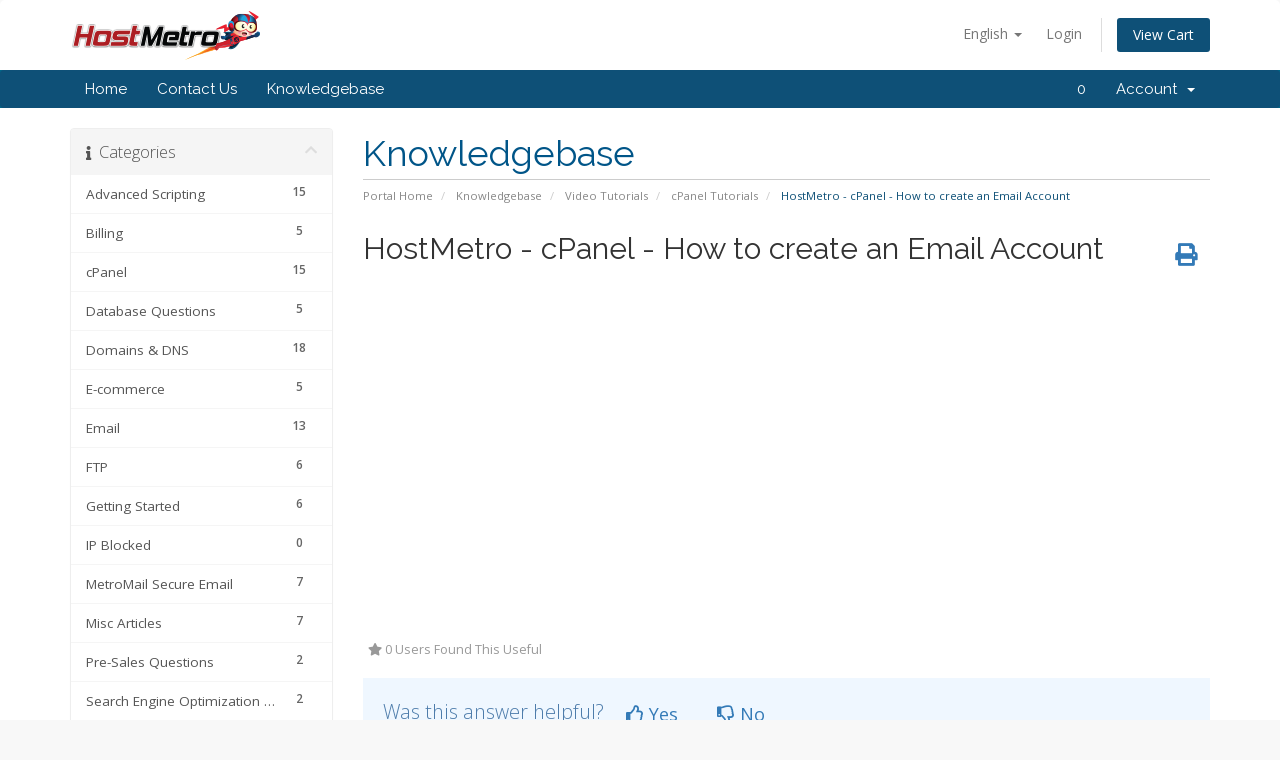

--- FILE ---
content_type: text/html; charset=utf-8
request_url: https://secure.hostmetro.com/billing/index.php?rp=/knowledgebase/180/HostMetro---cPanel---How-to-create-an-Email-Account.html
body_size: 43705
content:
<!DOCTYPE html>
<html lang="en">
<head>
    <meta charset="utf-8" />
    <meta http-equiv="X-UA-Compatible" content="IE=edge">
    <meta name="viewport" content="width=device-width, initial-scale=1">
    <title>HostMetro - cPanel - How to create an Email Account - Knowledgebase - HostMetro</title>

    <!-- Styling -->
<link href="//fonts.googleapis.com/css?family=Open+Sans:300,400,600|Raleway:400,700" rel="stylesheet">
<link href="/billing/templates/six/css/all.min.css?v=8b219a" rel="stylesheet">
<link href="/billing/assets/css/fontawesome-all.min.css" rel="stylesheet">
<link href="/billing/templates/six/css/custom.css" rel="stylesheet">

<!-- HTML5 Shim and Respond.js IE8 support of HTML5 elements and media queries -->
<!-- WARNING: Respond.js doesn't work if you view the page via file:// -->
<!--[if lt IE 9]>
  <script src="https://oss.maxcdn.com/libs/html5shiv/3.7.0/html5shiv.js"></script>
  <script src="https://oss.maxcdn.com/libs/respond.js/1.4.2/respond.min.js"></script>
<![endif]-->

<script type="text/javascript">
    var csrfToken = '58640e9b75d0b7dce74bdd089615188a1b610449',
        markdownGuide = 'Markdown Guide',
        locale = 'en',
        saved = 'saved',
        saving = 'autosaving',
        whmcsBaseUrl = "/billing",
        requiredText = 'Required',
        recaptchaSiteKey = "";
</script>
<script src="/billing/templates/six/js/scripts.min.js?v=8b219a"></script>


    
<!-- Google Analytics -->
<script>
(function(i,s,o,g,r,a,m){i['GoogleAnalyticsObject']=r;i[r]=i[r]||function(){
(i[r].q=i[r].q||[]).push(arguments)},i[r].l=1*new Date();a=s.createElement(o),
    m=s.getElementsByTagName(o)[0];a.async=1;a.src=g;m.parentNode.insertBefore(a,m)
    })(window,document,'script','//www.google-analytics.com/analytics.js','ga');

ga('create', 'UA-121423853-1', { cookieDomain: 'hostmetro.com' });
ga('send', 'pageview');

</script>
<!-- End Google Analytics -->



</head>
<body data-phone-cc-input="1">



<section id="header">
    <div class="container">
        <ul class="top-nav">
                            <li>
                    <a href="#" class="choose-language" data-toggle="popover" id="languageChooser">
                        English
                        <b class="caret"></b>
                    </a>
                    <div id="languageChooserContent" class="hidden">
                        <ul>
                                                            <li>
                                    <a href="/billing/index.php?rp=%2Fknowledgebase%2F180%2FHostMetro---cPanel---How-to-create-an-Email-Account.html&amp;language=arabic">العربية</a>
                                </li>
                                                            <li>
                                    <a href="/billing/index.php?rp=%2Fknowledgebase%2F180%2FHostMetro---cPanel---How-to-create-an-Email-Account.html&amp;language=azerbaijani">Azerbaijani</a>
                                </li>
                                                            <li>
                                    <a href="/billing/index.php?rp=%2Fknowledgebase%2F180%2FHostMetro---cPanel---How-to-create-an-Email-Account.html&amp;language=catalan">Català</a>
                                </li>
                                                            <li>
                                    <a href="/billing/index.php?rp=%2Fknowledgebase%2F180%2FHostMetro---cPanel---How-to-create-an-Email-Account.html&amp;language=chinese">中文</a>
                                </li>
                                                            <li>
                                    <a href="/billing/index.php?rp=%2Fknowledgebase%2F180%2FHostMetro---cPanel---How-to-create-an-Email-Account.html&amp;language=croatian">Hrvatski</a>
                                </li>
                                                            <li>
                                    <a href="/billing/index.php?rp=%2Fknowledgebase%2F180%2FHostMetro---cPanel---How-to-create-an-Email-Account.html&amp;language=czech">Čeština</a>
                                </li>
                                                            <li>
                                    <a href="/billing/index.php?rp=%2Fknowledgebase%2F180%2FHostMetro---cPanel---How-to-create-an-Email-Account.html&amp;language=danish">Dansk</a>
                                </li>
                                                            <li>
                                    <a href="/billing/index.php?rp=%2Fknowledgebase%2F180%2FHostMetro---cPanel---How-to-create-an-Email-Account.html&amp;language=dutch">Nederlands</a>
                                </li>
                                                            <li>
                                    <a href="/billing/index.php?rp=%2Fknowledgebase%2F180%2FHostMetro---cPanel---How-to-create-an-Email-Account.html&amp;language=english">English</a>
                                </li>
                                                            <li>
                                    <a href="/billing/index.php?rp=%2Fknowledgebase%2F180%2FHostMetro---cPanel---How-to-create-an-Email-Account.html&amp;language=estonian">Estonian</a>
                                </li>
                                                            <li>
                                    <a href="/billing/index.php?rp=%2Fknowledgebase%2F180%2FHostMetro---cPanel---How-to-create-an-Email-Account.html&amp;language=farsi">Persian</a>
                                </li>
                                                            <li>
                                    <a href="/billing/index.php?rp=%2Fknowledgebase%2F180%2FHostMetro---cPanel---How-to-create-an-Email-Account.html&amp;language=french">Français</a>
                                </li>
                                                            <li>
                                    <a href="/billing/index.php?rp=%2Fknowledgebase%2F180%2FHostMetro---cPanel---How-to-create-an-Email-Account.html&amp;language=german">Deutsch</a>
                                </li>
                                                            <li>
                                    <a href="/billing/index.php?rp=%2Fknowledgebase%2F180%2FHostMetro---cPanel---How-to-create-an-Email-Account.html&amp;language=hebrew">עברית</a>
                                </li>
                                                            <li>
                                    <a href="/billing/index.php?rp=%2Fknowledgebase%2F180%2FHostMetro---cPanel---How-to-create-an-Email-Account.html&amp;language=hungarian">Magyar</a>
                                </li>
                                                            <li>
                                    <a href="/billing/index.php?rp=%2Fknowledgebase%2F180%2FHostMetro---cPanel---How-to-create-an-Email-Account.html&amp;language=italian">Italiano</a>
                                </li>
                                                            <li>
                                    <a href="/billing/index.php?rp=%2Fknowledgebase%2F180%2FHostMetro---cPanel---How-to-create-an-Email-Account.html&amp;language=macedonian">Macedonian</a>
                                </li>
                                                            <li>
                                    <a href="/billing/index.php?rp=%2Fknowledgebase%2F180%2FHostMetro---cPanel---How-to-create-an-Email-Account.html&amp;language=norwegian">Norwegian</a>
                                </li>
                                                            <li>
                                    <a href="/billing/index.php?rp=%2Fknowledgebase%2F180%2FHostMetro---cPanel---How-to-create-an-Email-Account.html&amp;language=portuguese-br">Português</a>
                                </li>
                                                            <li>
                                    <a href="/billing/index.php?rp=%2Fknowledgebase%2F180%2FHostMetro---cPanel---How-to-create-an-Email-Account.html&amp;language=portuguese-pt">Português</a>
                                </li>
                                                            <li>
                                    <a href="/billing/index.php?rp=%2Fknowledgebase%2F180%2FHostMetro---cPanel---How-to-create-an-Email-Account.html&amp;language=romanian">Română</a>
                                </li>
                                                            <li>
                                    <a href="/billing/index.php?rp=%2Fknowledgebase%2F180%2FHostMetro---cPanel---How-to-create-an-Email-Account.html&amp;language=russian">Русский</a>
                                </li>
                                                            <li>
                                    <a href="/billing/index.php?rp=%2Fknowledgebase%2F180%2FHostMetro---cPanel---How-to-create-an-Email-Account.html&amp;language=spanish">Español</a>
                                </li>
                                                            <li>
                                    <a href="/billing/index.php?rp=%2Fknowledgebase%2F180%2FHostMetro---cPanel---How-to-create-an-Email-Account.html&amp;language=swedish">Svenska</a>
                                </li>
                                                            <li>
                                    <a href="/billing/index.php?rp=%2Fknowledgebase%2F180%2FHostMetro---cPanel---How-to-create-an-Email-Account.html&amp;language=turkish">Türkçe</a>
                                </li>
                                                            <li>
                                    <a href="/billing/index.php?rp=%2Fknowledgebase%2F180%2FHostMetro---cPanel---How-to-create-an-Email-Account.html&amp;language=ukranian">Українська</a>
                                </li>
                                                    </ul>
                    </div>
                </li>
                                        <li>
                    <a href="/billing/clientarea.php">Login</a>
                </li>
                                <li class="primary-action">
                    <a href="/billing/cart.php?a=view" class="btn">
                        View Cart
                    </a>
                </li>
                                </ul>

                    <a href="/billing/index.php" class="logo"><img src="/billing/assets/img/logo.png" alt="HostMetro"></a>
        
    </div>
</section>

<section id="main-menu">

    <nav id="nav" class="navbar navbar-default navbar-main" role="navigation">
        <div class="container">
            <!-- Brand and toggle get grouped for better mobile display -->
            <div class="navbar-header">
                <button type="button" class="navbar-toggle" data-toggle="collapse" data-target="#primary-nav">
                    <span class="sr-only">Toggle navigation</span>
                    <span class="icon-bar"></span>
                    <span class="icon-bar"></span>
                    <span class="icon-bar"></span>
                </button>
            </div>

            <!-- Collect the nav links, forms, and other content for toggling -->
            <div class="collapse navbar-collapse" id="primary-nav">

                <ul class="nav navbar-nav">

                        <li menuItemName="home-hm" class="" id="Primary_Navbar-home-hm">
        <a href="https://secure.hostmetro.com/billing/clientarea.php">
                        Home
                                </a>
            </li>
    <li menuItemName="contact-us" class="" id="Primary_Navbar-contact-us">
        <a href="http://www.hostmetro.com/contact-us.html" target="_blank">
                        Contact Us
                                </a>
            </li>
    <li menuItemName="Knowledgebase" class="" id="Primary_Navbar-Knowledgebase">
        <a href="/billing/index.php?rp=/knowledgebase">
                        Knowledgebase
                                </a>
            </li>

                </ul>

                <ul class="nav navbar-nav navbar-right">

                        <li menuItemName="0" class="" id="Secondary_Navbar-0">
        <a href="">
                        0
                                </a>
            </li>
    <li menuItemName="Account" class="dropdown" id="Secondary_Navbar-Account">
        <a class="dropdown-toggle" data-toggle="dropdown" href="#">
                        Account
                        &nbsp;<b class="caret"></b>        </a>
                    <ul class="dropdown-menu">
                            <li menuItemName="Login" id="Secondary_Navbar-Account-Login">
                    <a href="/billing/clientarea.php">
                                                Login
                                            </a>
                </li>
                            <li menuItemName="Divider" class="nav-divider" id="Secondary_Navbar-Account-Divider">
                    <a href="">
                                                -----
                                            </a>
                </li>
                            <li menuItemName="Forgot Password?" id="Secondary_Navbar-Account-Forgot_Password?">
                    <a href="/billing/index.php?rp=/password/reset">
                                                Forgot Password?
                                            </a>
                </li>
                        </ul>
            </li>

                </ul>

            </div><!-- /.navbar-collapse -->
        </div>
    </nav>

</section>



<section id="main-body">
    <div class="container">
        <div class="row">

                                    <div class="col-md-9 pull-md-right">
                    <div class="header-lined">
    <h1>Knowledgebase</h1>
    <ol class="breadcrumb">
            <li>
            <a href="https://secure.hostmetro.com/billing">            Portal Home
            </a>        </li>
            <li>
            <a href="/billing/index.php?rp=/knowledgebase">            Knowledgebase
            </a>        </li>
            <li>
            <a href="/billing/index.php?rp=/knowledgebase/25/Video-Tutorials-">            Video Tutorials 
            </a>        </li>
            <li>
            <a href="/billing/index.php?rp=/knowledgebase/66/cPanel-Tutorials">            cPanel Tutorials
            </a>        </li>
            <li class="active">
                        HostMetro - cPanel - How to create an Email Account
                    </li>
    </ol>
</div>
                </div>
                        <div class="col-md-3 pull-md-left sidebar">
                    <div menuItemName="Support Knowledgebase Categories" class="panel panel-sidebar panel-sidebar hidden-sm hidden-xs">
        <div class="panel-heading">
            <h3 class="panel-title">
                <i class="fas fa-info"></i>&nbsp;                Categories
                                <i class="fas fa-chevron-up panel-minimise pull-right"></i>
            </h3>
        </div>
                            <div class="list-group">
                                                            <a menuItemName="Support Knowledgebase Category 5" href="/billing/index.php?rp=/knowledgebase/5/Advanced-Scripting" class="list-group-item" id="Primary_Sidebar-Support_Knowledgebase_Categories-Support_Knowledgebase_Category_5">
                            <span class="badge">15</span>                                                        <div class="truncate">Advanced Scripting</div>
                        </a>
                                                                                <a menuItemName="Support Knowledgebase Category 94" href="/billing/index.php?rp=/knowledgebase/94/Billing-" class="list-group-item" id="Primary_Sidebar-Support_Knowledgebase_Categories-Support_Knowledgebase_Category_94">
                            <span class="badge">5</span>                                                        <div class="truncate">Billing </div>
                        </a>
                                                                                <a menuItemName="Support Knowledgebase Category 3" href="/billing/index.php?rp=/knowledgebase/3/cPanel" class="list-group-item" id="Primary_Sidebar-Support_Knowledgebase_Categories-Support_Knowledgebase_Category_3">
                            <span class="badge">15</span>                                                        <div class="truncate">cPanel</div>
                        </a>
                                                                                <a menuItemName="Support Knowledgebase Category 14" href="/billing/index.php?rp=/knowledgebase/14/Database-Questions" class="list-group-item" id="Primary_Sidebar-Support_Knowledgebase_Categories-Support_Knowledgebase_Category_14">
                            <span class="badge">5</span>                                                        <div class="truncate">Database Questions</div>
                        </a>
                                                                                <a menuItemName="Support Knowledgebase Category 16" href="/billing/index.php?rp=/knowledgebase/16/Domains-and-DNS" class="list-group-item" id="Primary_Sidebar-Support_Knowledgebase_Categories-Support_Knowledgebase_Category_16">
                            <span class="badge">18</span>                                                        <div class="truncate">Domains &amp; DNS</div>
                        </a>
                                                                                <a menuItemName="Support Knowledgebase Category 22" href="/billing/index.php?rp=/knowledgebase/22/E-commerce-" class="list-group-item" id="Primary_Sidebar-Support_Knowledgebase_Categories-Support_Knowledgebase_Category_22">
                            <span class="badge">5</span>                                                        <div class="truncate">E-commerce </div>
                        </a>
                                                                                <a menuItemName="Support Knowledgebase Category 15" href="/billing/index.php?rp=/knowledgebase/15/Email" class="list-group-item" id="Primary_Sidebar-Support_Knowledgebase_Categories-Support_Knowledgebase_Category_15">
                            <span class="badge">13</span>                                                        <div class="truncate">Email</div>
                        </a>
                                                                                <a menuItemName="Support Knowledgebase Category 18" href="/billing/index.php?rp=/knowledgebase/18/FTP" class="list-group-item" id="Primary_Sidebar-Support_Knowledgebase_Categories-Support_Knowledgebase_Category_18">
                            <span class="badge">6</span>                                                        <div class="truncate">FTP</div>
                        </a>
                                                                                <a menuItemName="Support Knowledgebase Category 4" href="/billing/index.php?rp=/knowledgebase/4/Getting-Started" class="list-group-item" id="Primary_Sidebar-Support_Knowledgebase_Categories-Support_Knowledgebase_Category_4">
                            <span class="badge">6</span>                                                        <div class="truncate">Getting Started</div>
                        </a>
                                                                                <a menuItemName="Support Knowledgebase Category 92" href="/billing/index.php?rp=/knowledgebase/92/IP-Blocked" class="list-group-item" id="Primary_Sidebar-Support_Knowledgebase_Categories-Support_Knowledgebase_Category_92">
                            <span class="badge">0</span>                                                        <div class="truncate">IP Blocked</div>
                        </a>
                                                                                <a menuItemName="Support Knowledgebase Category 95" href="/billing/index.php?rp=/knowledgebase/95/MetroMail-Secure-Email" class="list-group-item" id="Primary_Sidebar-Support_Knowledgebase_Categories-Support_Knowledgebase_Category_95">
                            <span class="badge">7</span>                                                        <div class="truncate">MetroMail Secure Email</div>
                        </a>
                                                                                <a menuItemName="Support Knowledgebase Category 17" href="/billing/index.php?rp=/knowledgebase/17/Misc-Articles" class="list-group-item" id="Primary_Sidebar-Support_Knowledgebase_Categories-Support_Knowledgebase_Category_17">
                            <span class="badge">7</span>                                                        <div class="truncate">Misc Articles</div>
                        </a>
                                                                                <a menuItemName="Support Knowledgebase Category 24" href="/billing/index.php?rp=/knowledgebase/24/Pre-Sales-Questions" class="list-group-item" id="Primary_Sidebar-Support_Knowledgebase_Categories-Support_Knowledgebase_Category_24">
                            <span class="badge">2</span>                                                        <div class="truncate">Pre-Sales Questions</div>
                        </a>
                                                                                <a menuItemName="Support Knowledgebase Category 23" href="/billing/index.php?rp=/knowledgebase/23/Search-Engine-Optimization--SEO" class="list-group-item" id="Primary_Sidebar-Support_Knowledgebase_Categories-Support_Knowledgebase_Category_23">
                            <span class="badge">2</span>                                                        <div class="truncate">Search Engine Optimization | SEO</div>
                        </a>
                                                                                <a menuItemName="Support Knowledgebase Category 87" href="/billing/index.php?rp=/knowledgebase/87/Security" class="list-group-item" id="Primary_Sidebar-Support_Knowledgebase_Categories-Support_Knowledgebase_Category_87">
                            <span class="badge">1</span>                                                        <div class="truncate">Security</div>
                        </a>
                                                                                <a menuItemName="Support Knowledgebase Category 10" href="/billing/index.php?rp=/knowledgebase/10/Third-Party-Scripts" class="list-group-item" id="Primary_Sidebar-Support_Knowledgebase_Categories-Support_Knowledgebase_Category_10">
                            <span class="badge">10</span>                                                        <div class="truncate">Third Party Scripts</div>
                        </a>
                                                                                <a menuItemName="Support Knowledgebase Category 25" href="/billing/index.php?rp=/knowledgebase/25/Video-Tutorials-" class="list-group-item" id="Primary_Sidebar-Support_Knowledgebase_Categories-Support_Knowledgebase_Category_25">
                            <span class="badge">112</span>                                                        <div class="truncate">Video Tutorials </div>
                        </a>
                                                                                <a menuItemName="Support Knowledgebase Category 20" href="/billing/index.php?rp=/knowledgebase/20/Webhosting-Glossary-" class="list-group-item" id="Primary_Sidebar-Support_Knowledgebase_Categories-Support_Knowledgebase_Category_20">
                            <span class="badge">46</span>                                                        <div class="truncate">Webhosting Glossary </div>
                        </a>
                                                </div>
                    </div>
                    <div class="panel hidden-lg hidden-md panel-default">
            <div class="panel-heading">
                <h3 class="panel-title">
                    <i class="fas fa-info"></i>&nbsp;                    Categories
                                    </h3>
            </div>
            <div class="panel-body">
                <form role="form">
                    <select class="form-control" onchange="selectChangeNavigate(this)">
                                                    <option menuItemName="Support Knowledgebase Category 5" value="/billing/index.php?rp=/knowledgebase/5/Advanced-Scripting" class="list-group-item" >
                                <div class="truncate">Advanced Scripting</div>
                                (15)                            </option>
                                                    <option menuItemName="Support Knowledgebase Category 94" value="/billing/index.php?rp=/knowledgebase/94/Billing-" class="list-group-item" >
                                <div class="truncate">Billing </div>
                                (5)                            </option>
                                                    <option menuItemName="Support Knowledgebase Category 3" value="/billing/index.php?rp=/knowledgebase/3/cPanel" class="list-group-item" >
                                <div class="truncate">cPanel</div>
                                (15)                            </option>
                                                    <option menuItemName="Support Knowledgebase Category 14" value="/billing/index.php?rp=/knowledgebase/14/Database-Questions" class="list-group-item" >
                                <div class="truncate">Database Questions</div>
                                (5)                            </option>
                                                    <option menuItemName="Support Knowledgebase Category 16" value="/billing/index.php?rp=/knowledgebase/16/Domains-and-DNS" class="list-group-item" >
                                <div class="truncate">Domains &amp; DNS</div>
                                (18)                            </option>
                                                    <option menuItemName="Support Knowledgebase Category 22" value="/billing/index.php?rp=/knowledgebase/22/E-commerce-" class="list-group-item" >
                                <div class="truncate">E-commerce </div>
                                (5)                            </option>
                                                    <option menuItemName="Support Knowledgebase Category 15" value="/billing/index.php?rp=/knowledgebase/15/Email" class="list-group-item" >
                                <div class="truncate">Email</div>
                                (13)                            </option>
                                                    <option menuItemName="Support Knowledgebase Category 18" value="/billing/index.php?rp=/knowledgebase/18/FTP" class="list-group-item" >
                                <div class="truncate">FTP</div>
                                (6)                            </option>
                                                    <option menuItemName="Support Knowledgebase Category 4" value="/billing/index.php?rp=/knowledgebase/4/Getting-Started" class="list-group-item" >
                                <div class="truncate">Getting Started</div>
                                (6)                            </option>
                                                    <option menuItemName="Support Knowledgebase Category 92" value="/billing/index.php?rp=/knowledgebase/92/IP-Blocked" class="list-group-item" >
                                <div class="truncate">IP Blocked</div>
                                (0)                            </option>
                                                    <option menuItemName="Support Knowledgebase Category 95" value="/billing/index.php?rp=/knowledgebase/95/MetroMail-Secure-Email" class="list-group-item" >
                                <div class="truncate">MetroMail Secure Email</div>
                                (7)                            </option>
                                                    <option menuItemName="Support Knowledgebase Category 17" value="/billing/index.php?rp=/knowledgebase/17/Misc-Articles" class="list-group-item" >
                                <div class="truncate">Misc Articles</div>
                                (7)                            </option>
                                                    <option menuItemName="Support Knowledgebase Category 24" value="/billing/index.php?rp=/knowledgebase/24/Pre-Sales-Questions" class="list-group-item" >
                                <div class="truncate">Pre-Sales Questions</div>
                                (2)                            </option>
                                                    <option menuItemName="Support Knowledgebase Category 23" value="/billing/index.php?rp=/knowledgebase/23/Search-Engine-Optimization--SEO" class="list-group-item" >
                                <div class="truncate">Search Engine Optimization | SEO</div>
                                (2)                            </option>
                                                    <option menuItemName="Support Knowledgebase Category 87" value="/billing/index.php?rp=/knowledgebase/87/Security" class="list-group-item" >
                                <div class="truncate">Security</div>
                                (1)                            </option>
                                                    <option menuItemName="Support Knowledgebase Category 10" value="/billing/index.php?rp=/knowledgebase/10/Third-Party-Scripts" class="list-group-item" >
                                <div class="truncate">Third Party Scripts</div>
                                (10)                            </option>
                                                    <option menuItemName="Support Knowledgebase Category 25" value="/billing/index.php?rp=/knowledgebase/25/Video-Tutorials-" class="list-group-item" >
                                <div class="truncate">Video Tutorials </div>
                                (112)                            </option>
                                                    <option menuItemName="Support Knowledgebase Category 20" value="/billing/index.php?rp=/knowledgebase/20/Webhosting-Glossary-" class="list-group-item" >
                                <div class="truncate">Webhosting Glossary </div>
                                (46)                            </option>
                                            </select>
                </form>
            </div>
                    </div>
                </div>
                <!-- Container for main page display content -->
        <div class="col-md-9 pull-md-right main-content">
            

<div class="kb-article-title">
    <a href="#" class="btn btn-link btn-print" onclick="window.print();return false"><i class="fas fa-print"></i></a>
    <h2>HostMetro - cPanel - How to create an Email Account</h2>
</div>


<div class="kb-article-content">
    <div style="text-align: center;"><iframe src="//www.youtube.com/embed/kfiBZaKn_K0" frameborder="0" width="560" height="315"></iframe></div>
</div>


<ul class="kb-article-details">
        <li><i class="fas fa-star"></i> 0 Users Found This Useful</li>
</ul>
<div class="clearfix"></div>

<div class="kb-rate-article hidden-print">
    <form action="/billing/index.php?rp=/knowledgebase/180/HostMetro---cPanel---How-to-create-an-Email-Account.html" method="post">
<input type="hidden" name="token" value="58640e9b75d0b7dce74bdd089615188a1b610449" />
        <input type="hidden" name="useful" value="vote">
        Was this answer helpful?                    <button type="submit" name="vote" value="yes" class="btn btn-lg btn-link"><i class="far fa-thumbs-up"></i> Yes</button>
            <button type="submit" name="vote" value="no" class="btn btn-lg btn-link"><i class="far fa-thumbs-down"></i> No</button>
            </form>
</div>

    <div class="kb-also-read">
        <h3>Related Articles</h3>
        <div class="kbarticles">
                            <div>
                    <a href="/billing/index.php?rp=/knowledgebase/140/HostMetro---cPanel---How-to-access-Webmail.html">
                        <i class="glyphicon glyphicon-file"></i> HostMetro - cPanel - How to access Webmail
                    </a>
                                        <p>

</p>
                </div>
                            <div>
                    <a href="/billing/index.php?rp=/knowledgebase/141/HostMetro---cPanel---How-to-change-the-Language.html">
                        <i class="glyphicon glyphicon-file"></i> HostMetro - cPanel - How to change the Language
                    </a>
                                        <p>
</p>
                </div>
                            <div>
                    <a href="/billing/index.php?rp=/knowledgebase/142/HostMetro---cPanel---How-to-change-the-Style.html">
                        <i class="glyphicon glyphicon-file"></i> HostMetro - cPanel - How to change the Style
                    </a>
                                        <p>
	
</p>
                </div>
                            <div>
                    <a href="/billing/index.php?rp=/knowledgebase/143/HostMetro---cPanel---How-to-change-your-Contact-Information-.html">
                        <i class="glyphicon glyphicon-file"></i> HostMetro - cPanel - How to change your Contact Information 
                    </a>
                                        <p>
	
</p>
                </div>
                            <div>
                    <a href="/billing/index.php?rp=/knowledgebase/144/HostMetro---cPanel---How-to-change-your-Password.html">
                        <i class="glyphicon glyphicon-file"></i> HostMetro - cPanel - How to change your Password
                    </a>
                                        <p>
	
</p>
                </div>
                    </div>
    </div>


                </div><!-- /.main-content -->
                                    <div class="col-md-3 pull-md-left sidebar sidebar-secondary">
                            <div menuItemName="social-media" class="panel panel-sidebar panel-sidebar">
        <div class="panel-heading">
            <h3 class="panel-title">
                <i class="fas fa-thumbs-up"></i>&nbsp;                Social Media
                                <i class="fas fa-chevron-up panel-minimise pull-right"></i>
            </h3>
        </div>
                            <div class="list-group">
                                                            <a menuItemName="facebook-link" href="https://www.facebook.com/HostMetro/" class="list-group-item" target="_blank" id="Secondary_Sidebar-social-media-facebook-link">
                                                        <i class="fas fa-facebook"></i>&nbsp;                            Like us on Facebook!
                        </a>
                                                                                <a menuItemName="twitter-link" href="https://twitter.com/hostmetro" class="list-group-item" target="_blank" id="Secondary_Sidebar-social-media-twitter-link">
                                                        <i class="fas fa-twitter"></i>&nbsp;                            Follow us on Twitter!
                        </a>
                                                                                <a menuItemName="google-plus-link" href="https://www.bbb.org/chicago/business-reviews/web-hosting/hostmetro-com-llc-in-arlington-heights-il-88584516" class="list-group-item" target="_blank" id="Secondary_Sidebar-social-media-google-plus-link">
                                                        <i class="fas fa-university"></i>&nbsp;                            Check out our BBB profile!
                        </a>
                                                </div>
                    </div>
        <div menuItemName="Support" class="panel panel-sidebar panel-sidebar">
        <div class="panel-heading">
            <h3 class="panel-title">
                <i class="far fa-life-ring"></i>&nbsp;                Support
                                <i class="fas fa-chevron-up panel-minimise pull-right"></i>
            </h3>
        </div>
                            <div class="list-group">
                                                            <a menuItemName="Support Tickets" href="/billing/supporttickets.php" class="list-group-item" id="Secondary_Sidebar-Support-Support_Tickets">
                                                        <i class="fas fa-ticket-alt fa-fw"></i>&nbsp;                            My Support Tickets
                        </a>
                                                                                <a menuItemName="Announcements" href="/billing/index.php?rp=/announcements" class="list-group-item" id="Secondary_Sidebar-Support-Announcements">
                                                        <i class="fas fa-list fa-fw"></i>&nbsp;                            Announcements
                        </a>
                                                                                <a menuItemName="Knowledgebase" href="/billing/index.php?rp=/knowledgebase" class="list-group-item active" id="Secondary_Sidebar-Support-Knowledgebase">
                                                        <i class="fas fa-info-circle fa-fw"></i>&nbsp;                            Knowledgebase
                        </a>
                                                                                <a menuItemName="Downloads" href="/billing/index.php?rp=/download" class="list-group-item" id="Secondary_Sidebar-Support-Downloads">
                                                        <i class="fas fa-download fa-fw"></i>&nbsp;                            Downloads
                        </a>
                                                                                <a menuItemName="Network Status" href="/billing/serverstatus.php" class="list-group-item" id="Secondary_Sidebar-Support-Network_Status">
                                                        <i class="fas fa-rocket fa-fw"></i>&nbsp;                            Network Status
                        </a>
                                                                                <a menuItemName="Open Ticket" href="/billing/submitticket.php" class="list-group-item" id="Secondary_Sidebar-Support-Open_Ticket">
                                                        <i class="fas fa-comments fa-fw"></i>&nbsp;                            Open Ticket
                        </a>
                                                </div>
                    </div>
                        </div>
                            <div class="clearfix"></div>
        </div>
    </div>
</section>

<section id="footer">
    <div class="container">
        <a href="#" class="back-to-top"><i class="fas fa-chevron-up"></i></a>
        <p>Copyright &copy; 2026 HostMetro. All Rights Reserved.</p>
    </div>
</section>

<div id="fullpage-overlay" class="hidden">
    <div class="outer-wrapper">
        <div class="inner-wrapper">
            <img src="/billing/assets/img/overlay-spinner.svg">
            <br>
            <span class="msg"></span>
        </div>
    </div>
</div>

<div class="modal system-modal fade" id="modalAjax" tabindex="-1" role="dialog" aria-hidden="true">
    <div class="modal-dialog">
        <div class="modal-content panel-primary">
            <div class="modal-header panel-heading">
                <button type="button" class="close" data-dismiss="modal">
                    <span aria-hidden="true">&times;</span>
                    <span class="sr-only">Close</span>
                </button>
                <h4 class="modal-title"></h4>
            </div>
            <div class="modal-body panel-body">
                Loading...
            </div>
            <div class="modal-footer panel-footer">
                <div class="pull-left loader">
                    <i class="fas fa-circle-notch fa-spin"></i>
                    Loading...
                </div>
                <button type="button" class="btn btn-default" data-dismiss="modal">
                    Close
                </button>
                <button type="button" class="btn btn-primary modal-submit">
                    Submit
                </button>
            </div>
        </div>
    </div>
</div>

<form action="#" id="frmGeneratePassword" class="form-horizontal">
    <div class="modal fade" id="modalGeneratePassword">
        <div class="modal-dialog">
            <div class="modal-content panel-primary">
                <div class="modal-header panel-heading">
                    <button type="button" class="close" data-dismiss="modal" aria-label="Close"><span aria-hidden="true">&times;</span></button>
                    <h4 class="modal-title">
                        Generate Password
                    </h4>
                </div>
                <div class="modal-body">
                    <div class="alert alert-danger hidden" id="generatePwLengthError">
                        Please enter a number between 8 and 64 for the password length
                    </div>
                    <div class="form-group">
                        <label for="generatePwLength" class="col-sm-4 control-label">Password Length</label>
                        <div class="col-sm-8">
                            <input type="number" min="8" max="64" value="12" step="1" class="form-control input-inline input-inline-100" id="inputGeneratePasswordLength">
                        </div>
                    </div>
                    <div class="form-group">
                        <label for="generatePwOutput" class="col-sm-4 control-label">Generated Password</label>
                        <div class="col-sm-8">
                            <input type="text" class="form-control" id="inputGeneratePasswordOutput">
                        </div>
                    </div>
                    <div class="row">
                        <div class="col-sm-8 col-sm-offset-4">
                            <button type="submit" class="btn btn-default btn-sm">
                                <i class="fas fa-plus fa-fw"></i>
                                Generate new password
                            </button>
                            <button type="button" class="btn btn-default btn-sm copy-to-clipboard" data-clipboard-target="#inputGeneratePasswordOutput">
                                <img src="/billing/assets/img/clippy.svg" alt="Copy to clipboard" width="15">
                                Copy
                            </button>
                        </div>
                    </div>
                </div>
                <div class="modal-footer">
                    <button type="button" class="btn btn-default" data-dismiss="modal">
                        Close
                    </button>
                    <button type="button" class="btn btn-primary" id="btnGeneratePasswordInsert" data-clipboard-target="#inputGeneratePasswordOutput">
                        Copy to clipboard and Insert
                    </button>
                </div>
            </div>
        </div>
    </div>
</form>



</body>
</html>
